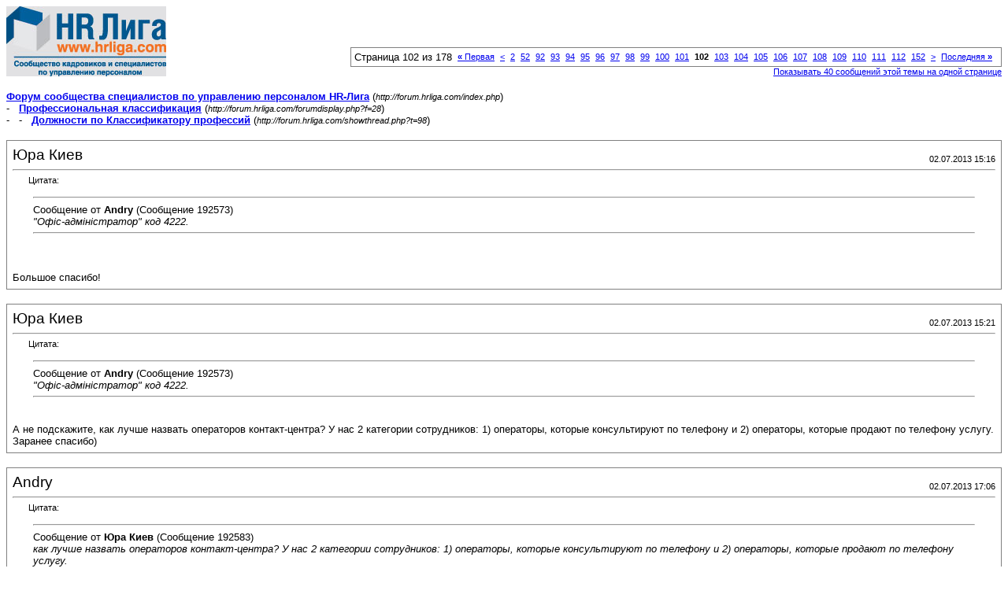

--- FILE ---
content_type: text/html; charset=windows-1251
request_url: https://forum.hrliga.com/printthread.php?s=27c84f34cf7332e277ee3cd4a101b81a&t=98&pp=10&page=102
body_size: 3786
content:
<!DOCTYPE html PUBLIC "-//W3C//DTD XHTML 1.0 Transitional//EN" "http://www.w3.org/TR/xhtml1/DTD/xhtml1-transitional.dtd">
<html xmlns="http://www.w3.org/1999/xhtml" dir="ltr" lang="ru">
<head>
<meta http-equiv="Content-Type" content="text/html; charset=windows-1251" />
<meta name="generator" content="vBulletin 3.8.1" />
<title>Форум сообщества специалистов по управлению персоналом HR-Лига -  Должности по Классификатору профессий</title>
<style type="text/css">
<!--
td, p, li, div
{
	font: 10pt verdana, geneva, lucida, 'lucida grande', arial, helvetica, sans-serif;
}
.smallfont
{
	font-size: 11px;
}
.tborder
{
	border: 1px solid #808080;
}
.thead
{
	background-color: #EEEEEE;
}
.page
{
	background-color: #FFFFFF;
	color: #000000;
}
-->
</style>
</head>
<body class="page">

<table cellpadding="0" cellspacing="0" border="0" width="100%">
<tr valign="bottom">
	<td><a href="http://forum.hrliga.com/"><img src="images/misc/vbulletin3_logo_white.gif" alt="Форум сообщества специалистов по управлению персоналом HR-Лига" border="0" /></a></td>
	<td align="right">
		<div class="smallfont"><div class="pagenav" align="right">
<table class="tborder" cellpadding="3" cellspacing="1" border="0">
<tr>
	<td class="vbmenu_control" style="font-weight:normal">Страница 102 из 178</td>
	<td class="alt1" nowrap="nowrap"><a rel="start" class="smallfont" href="printthread.php?s=dd6e31f249c9703300bcfc03ca89add2&amp;t=98&amp;pp=10" title="Первая страница - с 1 по 10 из 1,778"><strong>&laquo;</strong> Первая</a></td>
	<td class="alt1"><a rel="prev" class="smallfont" href="printthread.php?s=dd6e31f249c9703300bcfc03ca89add2&amp;t=98&amp;pp=10&amp;page=101" title="Предыдущая страница - с 1,001 по 1,010 из 1,778">&lt;</a></td>
	<td class="alt1"><a class="smallfont" href="printthread.php?s=dd6e31f249c9703300bcfc03ca89add2&amp;t=98&amp;pp=10&amp;page=2" title="с 11 по 20 из 1,778"><!---100-->2</a></td><td class="alt1"><a class="smallfont" href="printthread.php?s=dd6e31f249c9703300bcfc03ca89add2&amp;t=98&amp;pp=10&amp;page=52" title="с 511 по 520 из 1,778"><!---50-->52</a></td><td class="alt1"><a class="smallfont" href="printthread.php?s=dd6e31f249c9703300bcfc03ca89add2&amp;t=98&amp;pp=10&amp;page=92" title="с 911 по 920 из 1,778"><!---10-->92</a></td><td class="alt1"><a class="smallfont" href="printthread.php?s=dd6e31f249c9703300bcfc03ca89add2&amp;t=98&amp;pp=10&amp;page=93" title="с 921 по 930 из 1,778">93</a></td><td class="alt1"><a class="smallfont" href="printthread.php?s=dd6e31f249c9703300bcfc03ca89add2&amp;t=98&amp;pp=10&amp;page=94" title="с 931 по 940 из 1,778">94</a></td><td class="alt1"><a class="smallfont" href="printthread.php?s=dd6e31f249c9703300bcfc03ca89add2&amp;t=98&amp;pp=10&amp;page=95" title="с 941 по 950 из 1,778">95</a></td><td class="alt1"><a class="smallfont" href="printthread.php?s=dd6e31f249c9703300bcfc03ca89add2&amp;t=98&amp;pp=10&amp;page=96" title="с 951 по 960 из 1,778">96</a></td><td class="alt1"><a class="smallfont" href="printthread.php?s=dd6e31f249c9703300bcfc03ca89add2&amp;t=98&amp;pp=10&amp;page=97" title="с 961 по 970 из 1,778">97</a></td><td class="alt1"><a class="smallfont" href="printthread.php?s=dd6e31f249c9703300bcfc03ca89add2&amp;t=98&amp;pp=10&amp;page=98" title="с 971 по 980 из 1,778">98</a></td><td class="alt1"><a class="smallfont" href="printthread.php?s=dd6e31f249c9703300bcfc03ca89add2&amp;t=98&amp;pp=10&amp;page=99" title="с 981 по 990 из 1,778">99</a></td><td class="alt1"><a class="smallfont" href="printthread.php?s=dd6e31f249c9703300bcfc03ca89add2&amp;t=98&amp;pp=10&amp;page=100" title="с 991 по 1,000 из 1,778">100</a></td><td class="alt1"><a class="smallfont" href="printthread.php?s=dd6e31f249c9703300bcfc03ca89add2&amp;t=98&amp;pp=10&amp;page=101" title="с 1,001 по 1,010 из 1,778">101</a></td>	<td class="alt2"><span class="smallfont" title="Показано с 1,011 по 1,020 из 1,778."><strong>102</strong></span></td>
 <td class="alt1"><a class="smallfont" href="printthread.php?s=dd6e31f249c9703300bcfc03ca89add2&amp;t=98&amp;pp=10&amp;page=103" title="с 1,021 по 1,030 из 1,778">103</a></td><td class="alt1"><a class="smallfont" href="printthread.php?s=dd6e31f249c9703300bcfc03ca89add2&amp;t=98&amp;pp=10&amp;page=104" title="с 1,031 по 1,040 из 1,778">104</a></td><td class="alt1"><a class="smallfont" href="printthread.php?s=dd6e31f249c9703300bcfc03ca89add2&amp;t=98&amp;pp=10&amp;page=105" title="с 1,041 по 1,050 из 1,778">105</a></td><td class="alt1"><a class="smallfont" href="printthread.php?s=dd6e31f249c9703300bcfc03ca89add2&amp;t=98&amp;pp=10&amp;page=106" title="с 1,051 по 1,060 из 1,778">106</a></td><td class="alt1"><a class="smallfont" href="printthread.php?s=dd6e31f249c9703300bcfc03ca89add2&amp;t=98&amp;pp=10&amp;page=107" title="с 1,061 по 1,070 из 1,778">107</a></td><td class="alt1"><a class="smallfont" href="printthread.php?s=dd6e31f249c9703300bcfc03ca89add2&amp;t=98&amp;pp=10&amp;page=108" title="с 1,071 по 1,080 из 1,778">108</a></td><td class="alt1"><a class="smallfont" href="printthread.php?s=dd6e31f249c9703300bcfc03ca89add2&amp;t=98&amp;pp=10&amp;page=109" title="с 1,081 по 1,090 из 1,778">109</a></td><td class="alt1"><a class="smallfont" href="printthread.php?s=dd6e31f249c9703300bcfc03ca89add2&amp;t=98&amp;pp=10&amp;page=110" title="с 1,091 по 1,100 из 1,778">110</a></td><td class="alt1"><a class="smallfont" href="printthread.php?s=dd6e31f249c9703300bcfc03ca89add2&amp;t=98&amp;pp=10&amp;page=111" title="с 1,101 по 1,110 из 1,778">111</a></td><td class="alt1"><a class="smallfont" href="printthread.php?s=dd6e31f249c9703300bcfc03ca89add2&amp;t=98&amp;pp=10&amp;page=112" title="с 1,111 по 1,120 из 1,778"><!--+10-->112</a></td><td class="alt1"><a class="smallfont" href="printthread.php?s=dd6e31f249c9703300bcfc03ca89add2&amp;t=98&amp;pp=10&amp;page=152" title="с 1,511 по 1,520 из 1,778"><!--+50-->152</a></td>
	<td class="alt1"><a rel="next" class="smallfont" href="printthread.php?s=dd6e31f249c9703300bcfc03ca89add2&amp;t=98&amp;pp=10&amp;page=103" title="Следующая страница - с 1,021 по 1,030 из 1,778">&gt;</a></td>
	<td class="alt1" nowrap="nowrap"><a class="smallfont" href="printthread.php?s=dd6e31f249c9703300bcfc03ca89add2&amp;t=98&amp;pp=10&amp;page=178" title="Последняя страница - с 1,771 по 1,778 из 1,778">Последняя <strong>&raquo;</strong></a></td>
	<td class="vbmenu_control" title="printthread.php?s=dd6e31f249c9703300bcfc03ca89add2&amp;t=98&amp;pp=10"><a name="PageNav"></a></td>
</tr>
</table>
</div></div>
		
		<div class="smallfont"><a href="printthread.php?s=dd6e31f249c9703300bcfc03ca89add2&amp;t=98&amp;pp=40">Показывать 40 сообщений этой темы на одной странице</a></div>
		
	</td>
</tr>
</table>

<br />

<div>
	<a href="http://forum.hrliga.com/index.php" accesskey="1"><strong>Форум сообщества специалистов по управлению персоналом HR-Лига</strong></a>
	(<span class="smallfont"><em>http://forum.hrliga.com/index.php</em></span>)
</div>
<div>
	- &nbsp; <a href="forumdisplay.php?f=28"><strong>Профессиональная классификация</strong></a>
	(<span class="smallfont"><em>http://forum.hrliga.com/forumdisplay.php?f=28</em></span>)
</div>
<div>
	- &nbsp; - &nbsp;  <a href="showthread.php?t=98" accesskey="3"><strong>Должности по Классификатору профессий</strong></a>
	(<span class="smallfont"><em>http://forum.hrliga.com/showthread.php?t=98</em></span>)
</div>

<br />

<table class="tborder" cellpadding="6" cellspacing="1" border="0" width="100%">
<tr>
	<td class="page">

		<table cellpadding="0" cellspacing="0" border="0" width="100%">
		<tr valign="bottom">
			<td style="font-size:14pt">Юра Киев</td>
			<td class="smallfont" align="right">02.07.2013 15:16</td>
		</tr>
		</table>

		<hr />

		
		

		<div><div style="margin:20px; margin-top:5px; ">
	<div class="smallfont" style="margin-bottom:2px">Цитата:</div>
	<table cellpadding="6" cellspacing="0" border="0" width="100%">
	<tr>
		<td class="alt2">
			<hr />
			
				<div>
					Сообщение от <strong>Andry</strong>
					(Сообщение 192573)
				</div>
				<div style="font-style:italic">&quot;Офіс-адміністратор&quot; код 4222.</div>
			
			<hr />
		</td>
	</tr>
	</table>
</div><br />
Большое спасибо!</div>
	</td>
</tr>
</table>
<br /><table class="tborder" cellpadding="6" cellspacing="1" border="0" width="100%">
<tr>
	<td class="page">

		<table cellpadding="0" cellspacing="0" border="0" width="100%">
		<tr valign="bottom">
			<td style="font-size:14pt">Юра Киев</td>
			<td class="smallfont" align="right">02.07.2013 15:21</td>
		</tr>
		</table>

		<hr />

		
		

		<div><div style="margin:20px; margin-top:5px; ">
	<div class="smallfont" style="margin-bottom:2px">Цитата:</div>
	<table cellpadding="6" cellspacing="0" border="0" width="100%">
	<tr>
		<td class="alt2">
			<hr />
			
				<div>
					Сообщение от <strong>Andry</strong>
					(Сообщение 192573)
				</div>
				<div style="font-style:italic">&quot;Офіс-адміністратор&quot; код 4222.</div>
			
			<hr />
		</td>
	</tr>
	</table>
</div>А не подскажите, как лучше назвать операторов контакт-центра? У нас 2 категории сотрудников: 1) операторы, которые консультируют по телефону и 2) операторы, которые продают по телефону услугу.<br />
Заранее спасибо)</div>
	</td>
</tr>
</table>
<br /><table class="tborder" cellpadding="6" cellspacing="1" border="0" width="100%">
<tr>
	<td class="page">

		<table cellpadding="0" cellspacing="0" border="0" width="100%">
		<tr valign="bottom">
			<td style="font-size:14pt">Andry</td>
			<td class="smallfont" align="right">02.07.2013 17:06</td>
		</tr>
		</table>

		<hr />

		
		

		<div><div style="margin:20px; margin-top:5px; ">
	<div class="smallfont" style="margin-bottom:2px">Цитата:</div>
	<table cellpadding="6" cellspacing="0" border="0" width="100%">
	<tr>
		<td class="alt2">
			<hr />
			
				<div>
					Сообщение от <strong>Юра Киев</strong>
					(Сообщение 192583)
				</div>
				<div style="font-style:italic"> как лучше назвать операторов контакт-центра? У нас 2 категории сотрудников: 1) операторы, которые консультируют по телефону и 2) операторы, которые продают по телефону услугу.</div>
			
			<hr />
		</td>
	</tr>
	</table>
</div>Черговий інформаційно-довідкової служби, 4222,<br />
Оператор телекомунікаційних послуг,          4229<br />
<br />
P.S.Попробуйте все таки сами научиться пользоваться <a href="http://www.jobs.ua/classifier/dopolnenie-B/let-212/" target="_blank">поиском</a> - в жизни поможет.</div>
	</td>
</tr>
</table>
<br /><table class="tborder" cellpadding="6" cellspacing="1" border="0" width="100%">
<tr>
	<td class="page">

		<table cellpadding="0" cellspacing="0" border="0" width="100%">
		<tr valign="bottom">
			<td style="font-size:14pt">Юра Киев</td>
			<td class="smallfont" align="right">02.07.2013 18:26</td>
		</tr>
		</table>

		<hr />

		
		

		<div><div style="margin:20px; margin-top:5px; ">
	<div class="smallfont" style="margin-bottom:2px">Цитата:</div>
	<table cellpadding="6" cellspacing="0" border="0" width="100%">
	<tr>
		<td class="alt2">
			<hr />
			
				<div>
					Сообщение от <strong>Andry</strong>
					(Сообщение 192590)
				</div>
				<div style="font-style:italic">Черговий інформаційно-довідкової служби, 4222,<br />
Оператор телекомунікаційних послуг,          4229<br />
<br />
P.S.Попробуйте все таки сами научиться пользоваться <a href="http://www.jobs.ua/classifier/dopolnenie-B/let-212/" target="_blank">поиском</a> - в жизни поможет.</div>
			
			<hr />
		</td>
	</tr>
	</table>
</div>Но эти названия не подходят. Первые никакие справки не дают, а вторые - продают по телефону.</div>
	</td>
</tr>
</table>
<br /><table class="tborder" cellpadding="6" cellspacing="1" border="0" width="100%">
<tr>
	<td class="page">

		<table cellpadding="0" cellspacing="0" border="0" width="100%">
		<tr valign="bottom">
			<td style="font-size:14pt">Светлана А.</td>
			<td class="smallfont" align="right">02.07.2013 18:31</td>
		</tr>
		</table>

		<hr />

		
		

		<div>1232                 		23805                 		                  		                 		<a href="http://www.jobs.ua/dkhp/vipusk-67/" target="_blank">67</a>, <a href="http://www.jobs.ua/dkhp/vipusk-1/" target="_blank">1</a>                 		                		Начальник відділу кадрів <br />
в ШР начальник отдела кадров - 1232?</div>
	</td>
</tr>
</table>
<br /><table class="tborder" cellpadding="6" cellspacing="1" border="0" width="100%">
<tr>
	<td class="page">

		<table cellpadding="0" cellspacing="0" border="0" width="100%">
		<tr valign="bottom">
			<td style="font-size:14pt">draconian</td>
			<td class="smallfont" align="right">05.07.2013 11:10</td>
		</tr>
		</table>

		<hr />

		
			<div><strong>код по классификатору</strong><br />&nbsp;</div>
		
		

		<div>Здравствуйте! Помогите пожалуйста присвоить код по классификатору для управляющего фирмой и для инженера-системного аналитика? Буду вам очень благодарен за помощь.<br />
<br />
С уважением!</div>
	</td>
</tr>
</table>
<br /><table class="tborder" cellpadding="6" cellspacing="1" border="0" width="100%">
<tr>
	<td class="page">

		<table cellpadding="0" cellspacing="0" border="0" width="100%">
		<tr valign="bottom">
			<td style="font-size:14pt">Andry</td>
			<td class="smallfont" align="right">11.07.2013 11:56</td>
		</tr>
		</table>

		<hr />

		
		

		<div><div style="margin:20px; margin-top:5px; ">
	<div class="smallfont" style="margin-bottom:2px">Цитата:</div>
	<table cellpadding="6" cellspacing="0" border="0" width="100%">
	<tr>
		<td class="alt2">
			<hr />
			
				<div>
					Сообщение от <strong>draconian</strong>
					(Сообщение 192669)
				</div>
				<div style="font-style:italic">Помогите пожалуйста присвоить код по классификатору для управляющего фирмой и для инженера-системного аналитика?</div>
			
			<hr />
		</td>
	</tr>
	</table>
</div>Директор (начальник, інший керівник підприємства) код 1210.1<br />
Аналітик систем (крім комп'ютерів)                            код 2149.2<br />
Аналітик комп'ютерних систем                                   код 2131.2</div>
	</td>
</tr>
</table>
<br /><table class="tborder" cellpadding="6" cellspacing="1" border="0" width="100%">
<tr>
	<td class="page">

		<table cellpadding="0" cellspacing="0" border="0" width="100%">
		<tr valign="bottom">
			<td style="font-size:14pt">draconian</td>
			<td class="smallfont" align="right">11.07.2013 12:17</td>
		</tr>
		</table>

		<hr />

		
		

		<div><div style="margin:20px; margin-top:5px; ">
	<div class="smallfont" style="margin-bottom:2px">Цитата:</div>
	<table cellpadding="6" cellspacing="0" border="0" width="100%">
	<tr>
		<td class="alt2">
			<hr />
			
				<div>
					Сообщение от <strong>Andry</strong>
					(Сообщение 192844)
				</div>
				<div style="font-style:italic">Директор (начальник, інший керівник підприємства) код 1210.1<br />
Аналітик систем (крім комп'ютерів)                            код 2149.2<br />
Аналітик комп'ютерних систем                                   код 2131.2</div>
			
			<hr />
		</td>
	</tr>
	</table>
</div>Спасибо большое за ответ:)</div>
	</td>
</tr>
</table>
<br /><table class="tborder" cellpadding="6" cellspacing="1" border="0" width="100%">
<tr>
	<td class="page">

		<table cellpadding="0" cellspacing="0" border="0" width="100%">
		<tr valign="bottom">
			<td style="font-size:14pt">Andry</td>
			<td class="smallfont" align="right">11.07.2013 13:52</td>
		</tr>
		</table>

		<hr />

		
		

		<div><div style="margin:20px; margin-top:5px; ">
	<div class="smallfont" style="margin-bottom:2px">Цитата:</div>
	<table cellpadding="6" cellspacing="0" border="0" width="100%">
	<tr>
		<td class="alt2">
			<hr />
			
				<div>
					Сообщение от <strong>draconian</strong>
					(Сообщение 192849)
				</div>
				<div style="font-style:italic">Спасибо большое за ответ:)</div>
			
			<hr />
		</td>
	</tr>
	</table>
</div>:handshake:</div>
	</td>
</tr>
</table>
<br /><table class="tborder" cellpadding="6" cellspacing="1" border="0" width="100%">
<tr>
	<td class="page">

		<table cellpadding="0" cellspacing="0" border="0" width="100%">
		<tr valign="bottom">
			<td style="font-size:14pt">vnaduxa</td>
			<td class="smallfont" align="right">15.07.2013 14:55</td>
		</tr>
		</table>

		<hr />

		
			<div><strong>плиз!</strong><br />&nbsp;</div>
		
		

		<div>Спасайте! Сейчас занимаюсь написанием должностной инструкции для МЕНЕДЖЕРА ПО РЕГИСТРАЦИИ ЛЕКАРСТВЕННЫХ СРЕДСТВ, но не могу найти это в классификаторе. <br />
есть ли такое? <br />
П.С: еще есть специалист по регистрации лекарственных средств. Обе должности в отделе регистрации в фармацевтической фирме....</div>
	</td>
</tr>
</table>
<br />

<br />

<table cellpadding="0" cellspacing="0" border="0" width="100%">
<tr valign="top">
	<td class="smallfont">Часовой пояс GMT +3, время: <span class="time">21:56</span>.</td>
	<td align="right">
		<div class="smallfont"><div class="pagenav" align="right">
<table class="tborder" cellpadding="3" cellspacing="1" border="0">
<tr>
	<td class="vbmenu_control" style="font-weight:normal">Страница 102 из 178</td>
	<td class="alt1" nowrap="nowrap"><a rel="start" class="smallfont" href="printthread.php?s=dd6e31f249c9703300bcfc03ca89add2&amp;t=98&amp;pp=10" title="Первая страница - с 1 по 10 из 1,778"><strong>&laquo;</strong> Первая</a></td>
	<td class="alt1"><a rel="prev" class="smallfont" href="printthread.php?s=dd6e31f249c9703300bcfc03ca89add2&amp;t=98&amp;pp=10&amp;page=101" title="Предыдущая страница - с 1,001 по 1,010 из 1,778">&lt;</a></td>
	<td class="alt1"><a class="smallfont" href="printthread.php?s=dd6e31f249c9703300bcfc03ca89add2&amp;t=98&amp;pp=10&amp;page=2" title="с 11 по 20 из 1,778"><!---100-->2</a></td><td class="alt1"><a class="smallfont" href="printthread.php?s=dd6e31f249c9703300bcfc03ca89add2&amp;t=98&amp;pp=10&amp;page=52" title="с 511 по 520 из 1,778"><!---50-->52</a></td><td class="alt1"><a class="smallfont" href="printthread.php?s=dd6e31f249c9703300bcfc03ca89add2&amp;t=98&amp;pp=10&amp;page=92" title="с 911 по 920 из 1,778"><!---10-->92</a></td><td class="alt1"><a class="smallfont" href="printthread.php?s=dd6e31f249c9703300bcfc03ca89add2&amp;t=98&amp;pp=10&amp;page=93" title="с 921 по 930 из 1,778">93</a></td><td class="alt1"><a class="smallfont" href="printthread.php?s=dd6e31f249c9703300bcfc03ca89add2&amp;t=98&amp;pp=10&amp;page=94" title="с 931 по 940 из 1,778">94</a></td><td class="alt1"><a class="smallfont" href="printthread.php?s=dd6e31f249c9703300bcfc03ca89add2&amp;t=98&amp;pp=10&amp;page=95" title="с 941 по 950 из 1,778">95</a></td><td class="alt1"><a class="smallfont" href="printthread.php?s=dd6e31f249c9703300bcfc03ca89add2&amp;t=98&amp;pp=10&amp;page=96" title="с 951 по 960 из 1,778">96</a></td><td class="alt1"><a class="smallfont" href="printthread.php?s=dd6e31f249c9703300bcfc03ca89add2&amp;t=98&amp;pp=10&amp;page=97" title="с 961 по 970 из 1,778">97</a></td><td class="alt1"><a class="smallfont" href="printthread.php?s=dd6e31f249c9703300bcfc03ca89add2&amp;t=98&amp;pp=10&amp;page=98" title="с 971 по 980 из 1,778">98</a></td><td class="alt1"><a class="smallfont" href="printthread.php?s=dd6e31f249c9703300bcfc03ca89add2&amp;t=98&amp;pp=10&amp;page=99" title="с 981 по 990 из 1,778">99</a></td><td class="alt1"><a class="smallfont" href="printthread.php?s=dd6e31f249c9703300bcfc03ca89add2&amp;t=98&amp;pp=10&amp;page=100" title="с 991 по 1,000 из 1,778">100</a></td><td class="alt1"><a class="smallfont" href="printthread.php?s=dd6e31f249c9703300bcfc03ca89add2&amp;t=98&amp;pp=10&amp;page=101" title="с 1,001 по 1,010 из 1,778">101</a></td>	<td class="alt2"><span class="smallfont" title="Показано с 1,011 по 1,020 из 1,778."><strong>102</strong></span></td>
 <td class="alt1"><a class="smallfont" href="printthread.php?s=dd6e31f249c9703300bcfc03ca89add2&amp;t=98&amp;pp=10&amp;page=103" title="с 1,021 по 1,030 из 1,778">103</a></td><td class="alt1"><a class="smallfont" href="printthread.php?s=dd6e31f249c9703300bcfc03ca89add2&amp;t=98&amp;pp=10&amp;page=104" title="с 1,031 по 1,040 из 1,778">104</a></td><td class="alt1"><a class="smallfont" href="printthread.php?s=dd6e31f249c9703300bcfc03ca89add2&amp;t=98&amp;pp=10&amp;page=105" title="с 1,041 по 1,050 из 1,778">105</a></td><td class="alt1"><a class="smallfont" href="printthread.php?s=dd6e31f249c9703300bcfc03ca89add2&amp;t=98&amp;pp=10&amp;page=106" title="с 1,051 по 1,060 из 1,778">106</a></td><td class="alt1"><a class="smallfont" href="printthread.php?s=dd6e31f249c9703300bcfc03ca89add2&amp;t=98&amp;pp=10&amp;page=107" title="с 1,061 по 1,070 из 1,778">107</a></td><td class="alt1"><a class="smallfont" href="printthread.php?s=dd6e31f249c9703300bcfc03ca89add2&amp;t=98&amp;pp=10&amp;page=108" title="с 1,071 по 1,080 из 1,778">108</a></td><td class="alt1"><a class="smallfont" href="printthread.php?s=dd6e31f249c9703300bcfc03ca89add2&amp;t=98&amp;pp=10&amp;page=109" title="с 1,081 по 1,090 из 1,778">109</a></td><td class="alt1"><a class="smallfont" href="printthread.php?s=dd6e31f249c9703300bcfc03ca89add2&amp;t=98&amp;pp=10&amp;page=110" title="с 1,091 по 1,100 из 1,778">110</a></td><td class="alt1"><a class="smallfont" href="printthread.php?s=dd6e31f249c9703300bcfc03ca89add2&amp;t=98&amp;pp=10&amp;page=111" title="с 1,101 по 1,110 из 1,778">111</a></td><td class="alt1"><a class="smallfont" href="printthread.php?s=dd6e31f249c9703300bcfc03ca89add2&amp;t=98&amp;pp=10&amp;page=112" title="с 1,111 по 1,120 из 1,778"><!--+10-->112</a></td><td class="alt1"><a class="smallfont" href="printthread.php?s=dd6e31f249c9703300bcfc03ca89add2&amp;t=98&amp;pp=10&amp;page=152" title="с 1,511 по 1,520 из 1,778"><!--+50-->152</a></td>
	<td class="alt1"><a rel="next" class="smallfont" href="printthread.php?s=dd6e31f249c9703300bcfc03ca89add2&amp;t=98&amp;pp=10&amp;page=103" title="Следующая страница - с 1,021 по 1,030 из 1,778">&gt;</a></td>
	<td class="alt1" nowrap="nowrap"><a class="smallfont" href="printthread.php?s=dd6e31f249c9703300bcfc03ca89add2&amp;t=98&amp;pp=10&amp;page=178" title="Последняя страница - с 1,771 по 1,778 из 1,778">Последняя <strong>&raquo;</strong></a></td>
	<td class="vbmenu_control" title="printthread.php?s=dd6e31f249c9703300bcfc03ca89add2&amp;t=98&amp;pp=10"><a name="PageNav"></a></td>
</tr>
</table>
</div></div>
		
		<div class="smallfont"><a href="printthread.php?s=dd6e31f249c9703300bcfc03ca89add2&amp;t=98&amp;pp=40">Показывать 40 сообщений этой темы на одной странице</a></div>
		
	</td>
</tr>
</table>

<p class="smallfont" align="center">
	Powered by vBulletin&reg; Version 3.8.1<br />Copyright &copy;2000 - 2026, Jelsoft Enterprises Ltd. Перевод: <a href="http://www.zcarot.com/" target="_blank">zCarot</a>
	<br />
	2026 © МЕДІА ГРУПП 2026 © HR LIGA
</p>

</body>
</html>